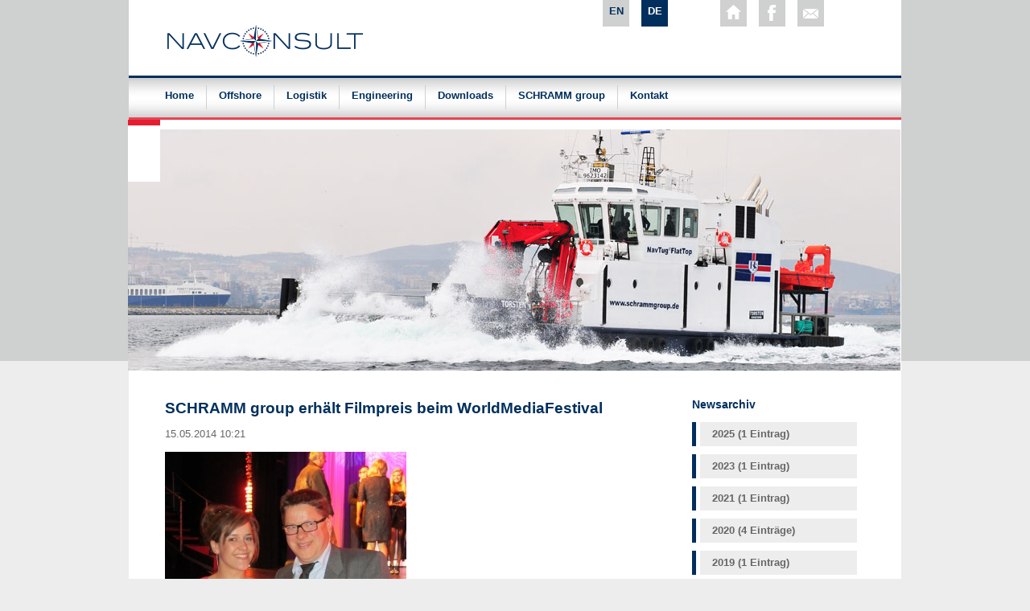

--- FILE ---
content_type: text/html; charset=utf-8
request_url: https://www.nav-consult.de/artikel/schramm-group-erhaelt-filmpreis-beim-worldmediafestival-373.html
body_size: 5035
content:
<!DOCTYPE html>
<html lang="de">
	<head>
		<meta charset="utf-8">
		<title>SCHRAMM group erhält Filmpreis beim WorldMediaFestival - NavConsult – Ingenieurbüro für Schiffbau, Engineering u. Consulting Brunsbüttel</title>
		<base href="https://www.nav-consult.de/">
		<meta name="robots" content="index,follow">
		<meta name="description" content="„Silver Award“ für Imagefilm über die Brunsbütteler Firmengruppe.">
		<meta name="keywords" content="schiffbau, consulting, engineering, offshore, brunsbüttel, deutschland, services, industrial, logistik, company, system, firma, boote, ingenieurbüro, konstruktion">
		<meta name="generator" content="Contao Open Source CMS">
		<style>#header{height:300px}</style>
		<link rel="stylesheet" href="system/modules/flexslider/assets/css/flexslider_styles.css">
<link rel="stylesheet" href="assets/css/c4dee6770f64.css">
<link type="application/rss+xml" rel="alternate" href="https://www.nav-consult.de/share/rss_feed_navconsult_de.xml" title="NavConsult Deutsch">
		<script src="https://code.jquery.com/jquery-1.11.3.min.js"></script>
<script>window.jQuery || document.write('<script src="assets/jquery/core/1.11.3/jquery.min.js">\x3C/script>')</script>
<script src="https://ajax.googleapis.com/ajax/libs/mootools/1.5.2/mootools.min.js"></script>
<script>window.MooTools || document.write('<script src="assets/mootools/core/1.5.2/mootools-core.js">\x3C/script>')</script>
		<script src="assets/js/9b04b00e79f7.js"></script>
<link rel="alternate" hreflang="de" href="https://www.nav-consult.de/artikel/schramm-group-erhaelt-filmpreis-beim-worldmediafestival-373.html">
<link rel="stylesheet" type="text/css" media="all" href="tl_files/navconsult/css/main.css" />
		<!--[if lt IE 9]><script src="assets/html5shiv/3.7.2/html5shiv.js"></script><![endif]-->
	</head>
	<body id="top" class="mac chrome blink ch131">
		<div class="bg_layer_top_schramm">	
			<div class="bg_layer_aktuelles_grau">	
				<div class="bg_layer_wasserzeichen_links">
					<div class="bg_layer_wasserzeichen_rechts">
						<div class="bg_layer_weiss">
							<div class="corpus">
								<div class="wrapper">
									<div class="rahmen_head">
										<div class="logo">
											<a href="https://www.nav-consult.de" title="zurück zur Startseite">
												<img src="tl_files/navconsult/bilder/logo_navconsult.png" alt="Logo Navconsult" />
											</a>
										</div>
										<div class="sprache">
<!-- indexer::stop -->
<nav class="mod_changelanguage block" itemscope="" itemtype="http://schema.org/SiteNavigationElement">


<ul class="level_1">
            <li class="lang-en nofallback first"><a href="https://www.nav-consult.com/article/schramm-group-erhaelt-filmpreis-beim-worldmediafestival-373.html" title="Article" class="lang-en nofallback first" hreflang="en" lang="en">EN</a></li>
                <li class="lang-de active last"><span class="lang-de active last">DE</span></li>
      </ul>

</nav>
<!-- indexer::continue -->
</div>
										<div class="social">
											<a href="https://www.nav-consult.de" class="home_icon" title="zur Startseite">&nbsp;</a>
											<a href="http://www.facebook.com/pages/Schramm-group-GmbH-Co-KG/111867022270238?fref=ts" target="_blank" class="facebook_icon" title="zum Facebook Profil">&nbsp;</a>
											<a href="https://www.schrammgroup.de/kontakt.html" class="kontakt_icon" title="zur Kontaktseite">&nbsp;</a>
										</div>
									</div>
									<div class="rahmen_navi">
<!-- indexer::stop -->
<nav class="mod_navigation block">

  
  <a href="artikel/schramm-group-erhaelt-filmpreis-beim-worldmediafestival-373.html#skipNavigation53" class="invisible">Navigation überspringen</a>

  
<ul class="level_1">
            <li class="first"><a href="./" title="Home" class="first">Home</a></li>
                <li><a href="offshore.html" title="Offshore">Offshore</a></li>
                <li><a href="logistik.html" title="Logistik">Logistik</a></li>
                <li><a href="engineering.html" title="Engineering">Engineering</a></li>
                <li><a href="downloads.html" title="Downloads">Downloads</a></li>
                <li><a href="schramm-group.html" title="SCHRAMM group">SCHRAMM group</a></li>
                <li class="last"><a href="kontakt.html" title="Kontakt" class="last">Kontakt</a></li>
      </ul>

  <a id="skipNavigation53" class="invisible">&nbsp;</a>

</nav>
<!-- indexer::continue -->
</div>
									<div class="rahmen_banner"><section class="mod_flexSlider block">
    
    
                
                <div class="">
        <div id="standard-navconsult" class="flexslider">
          <ul class="slides">
        		     		<li>
                    <img alt="„NavTug® FlatTop“ TORSTEN" src="tl_files/navconsult/upload_navconsult/slideshow/standard/Torsten.jpg" />
										</li>
			  				 		     		<li>
                    <img alt="„NavTug® FlatTop“ TORSTEN  Bruecke" src="tl_files/navconsult/upload_navconsult/slideshow/standard/bruecke_torsten.jpg" />
										</li>
			  				 		     		<li>
                    <img alt="REpower Transport" src="tl_files/navconsult/upload_navconsult/slideshow/standard/Transporte_Parat.jpg" />
										</li>
			  				 		     		<li>
                    <img alt="„NavTug® 18 TS push CHRISTIAN" src="tl_files/navconsult/upload_navconsult/slideshow/standard/christian.jpg" />
										</li>
			  				 		     		<li>
                    <img alt="Mooring Boat" src="tl_files/navconsult/upload_navconsult/slideshow/standard/owl.jpg" />
										</li>
			  				 		     		<li>
                    <img alt="Motor" src="tl_files/navconsult/upload_navconsult/slideshow/standard/maschine_torsten.jpg" />
										</li>
			  				 		     		<li>
                    <img alt="„NavTug® FlatTop“ TORSTEN" src="tl_files/navconsult/upload_navconsult/slideshow/standard/Torsten_mit_ga.jpg" />
										</li>
			  				 		     		<li>
                    <img alt="Schleppzug_Moin" src="tl_files/navconsult/upload_navconsult/slideshow/standard/moin.jpg" />
										</li>
			  				           </ul>
        </div>
        </div>
                
    
</section>


<script>
(function($) {
$(window).load(function() {
  $("#standard-navconsult").flexslider({
	slideshowSpeed: 6000,
	animationSpeed: 1000,
    animation: "fade",
	direction: "vertical",
				randomize: false,
		pauseOnHover: false,
			pauseOnAction: true,
	useCSS: false,
    touch: true
  });
});
})(jQuery);
</script>
</div>
									<div class="rahmen_content">
										<div class="left">
											
<div class="mod_article first last block" id="artikel">

  
  
<div class="mod_newsreader block">

  
  
  
<div class="layout_full block">

  <h1>SCHRAMM group erhält Filmpreis beim WorldMediaFestival</h1>

      <p class="info"><time datetime="2014-05-15T10:21:00+02:00">15.05.2014 10:21</time>  </p>
  
  
      
<div class="ce_text block" style="margin-bottom:50px;">

  
  
  
      <figure class="image_container float_left" style="margin-right:30px;margin-bottom:30px;">

              <a href="tl_files/schrammgroup/upload_schrammgroup/newsbilder/2014_schrammgroup/Silver_Award.jpg" title="Michaela Plett &#40;SCHRAMM group&#41; und Mario Göhring &#40;Joker Pictures, Kiel&#41; nahmen den Award bei der Gala entgegen." data-lightbox="d7ac01">
      
      

<img src="assets/images/6/Silver_Award-286a19c6.jpg" width="300" height="400" alt="Michaela Plett &#40;SCHRAMM group&#41; und Mario Göhring &#40;Joker Pictures, Kiel&#41; nahmen den Award bei der Gala entgegen." title="Michaela Plett &#40;SCHRAMM group&#41; und Mario Göhring &#40;Joker Pictures, Kiel&#41; nahmen den Award bei der Gala entgegen.">



              </a>
      
              <figcaption class="caption">Michaela Plett &#40;SCHRAMM group&#41; und Mario Göhring &#40;Joker Pictures, Kiel&#41; nahmen den Award bei der Gala entgegen.</figcaption>
      
    </figure>
  
      <p>Die SCHRAMM group GmbH &amp; Co. KG, maritimer Dienstleister aus Brunsbüttel, hat für ihren Imagefilm den „Silver Award“ beim diesjährigen Hamburger „WorldMediaFestival“ gewonnen.</p>
<p>Mehr als 700 Unternehmen aus 35 Nationen beteiligten sich an dem Wettbewerb. In der Kategorie „Public Relations: Transport“ musste sich SCHRAMM nur einem namhaften Konkurrenten geschlagen geben. Die Gala mit Vergabe der Trophäe „Intermedia Globe Silver“ an die SCHRAMM group fand am Mittwoch, 14. Mai 2014 in Hamburg statt.</p>
<p>Das WorldMediaFestival wurde 2000 gegründet als internationaler Wettbewerb für herausragende Filmproduktionen aus aller Welt sowie Web- und Print-Produkte. Die Beiträge werden von internationalen, unabhängigen Fachjuries bewertet. Die Kriterien: kreative und technische Exzellenz, Glaubwürdigkeit und optimale Zielgruppen-Ansprache. Das Forum für Filmproduzenten, TV-Sender und Werbeagenturen gehört zu den wichtigsten Veranstaltungen der Kreativ-Branche.</p>
<p>Der prämierte Imagefilm „SCHRAMM group“ dokumentiert in beeindruckenden Bildern und mit zeitgemäßer Bildsprache die vielfältige Tätigkeit der Mitarbeiter. Der dreieinhalb Minuten lange Film zeigt, wie der Unternehmensverbund alle wichtigen Facetten der maritimen Wirtschaft abdeckt: Schleppschifffahrt, Hafenbetrieb, Transportlogistik und maritimes Engineering - ganz nah dran, als wäre der Zuschauer selbst mit dabei: bei fordernden körperlichen Tätigkeiten, aber auch filigraner Konstruktion. Auch dem Laien wird so verständlich, wie umfangreich das Tätigkeitsfeld der gesamten Firmengruppe ist. Die Kieler Joker Pictures GmbH (<a title="blocked::http://www.jokerpictures.de/" href="http://www.jokerpictures.de/">www.jokerpictures.de</a>) produzierte den Imagefilm im Auftrag der SCHRAMM group.</p>
<p>„Unser Ziel ist es, einer breiten Öffentlichkeit darzustellen, welche komplexen Tätigkeitsfelder unser Unternehmen im maritimen Bereich ausfüllt“, so Hans Helmut Schramm, Geschäftsführer der SCHRAMM group „Wir wollen den Zuschauern besonders zeigen, dass unser Unternehmen breit aufgestellt ist und wir in allen Bereichen flexibel, effizient und zielorientiert arbeiten. Mit der professionellen Arbeit von Joker Pictures aus Kiel ist uns das gelungen “, so Schramm.</p>  

</div>
  
  
</div>

  <!-- indexer::stop -->
  <p class="back"><a href="javascript:history.go(-1)" title="Zurück">Zurück</a></p>
  <!-- indexer::continue -->

  

</div>

  
</div>
										</div>
										<div class="right">
											
<!-- indexer::stop -->
<div class="mod_newsmenu block">

      <h3>Newsarchiv</h3>
  
  
  <ul class="level_1">
                  <li class="first"><a href="News.html?year=2025" title="2025 (1 Eintrag)">2025 (1 Eintrag)</a></li>
                        <li><a href="News.html?year=2023" title="2023 (1 Eintrag)">2023 (1 Eintrag)</a></li>
                        <li><a href="News.html?year=2021" title="2021 (1 Eintrag)">2021 (1 Eintrag)</a></li>
                        <li><a href="News.html?year=2020" title="2020 (4 Einträge)">2020 (4 Einträge)</a></li>
                        <li><a href="News.html?year=2019" title="2019 (1 Eintrag)">2019 (1 Eintrag)</a></li>
                        <li><a href="News.html?year=2018" title="2018 (3 Einträge)">2018 (3 Einträge)</a></li>
                        <li><a href="News.html?year=2017" title="2017 (2 Einträge)">2017 (2 Einträge)</a></li>
                        <li><a href="News.html?year=2016" title="2016 (1 Eintrag)">2016 (1 Eintrag)</a></li>
                        <li><a href="News.html?year=2015" title="2015 (6 Einträge)">2015 (6 Einträge)</a></li>
                        <li><a href="News.html?year=2014" title="2014 (6 Einträge)">2014 (6 Einträge)</a></li>
                        <li><a href="News.html?year=2013" title="2013 (5 Einträge)">2013 (5 Einträge)</a></li>
                        <li><a href="News.html?year=2012" title="2012 (4 Einträge)">2012 (4 Einträge)</a></li>
                        <li class="last"><a href="News.html?year=2011" title="2011 (1 Eintrag)">2011 (1 Eintrag)</a></li>
            </ul>


</div>
<!-- indexer::continue -->
										</div>
									</div>
								</div>
								<div class="rahmen_footer">
									<div class="footer_aktuelles">
<!-- indexer::stop -->
<div class="mod_newslist block">

  
  
      
<div class="layout_latest block first even">
	<div class="newsbild">
				<figure class="image_container">
				<a href="https://www.brunsbuettel-ports.de/artikel/news-co.html" title="Eine Bildercollage mit Schlepper, Arbeiter und Krane vom Elbehafen.">
				<img src="assets/images/4/News_Bild-083a52d4.jpg" width="647" height="800" alt="Eine Bildercollage mit Schlepper, Arbeiter und Krane vom Elbehafen.">
				</a>
						</figure>
			</div>
	<div class="teaser">
				<p class="info"><time datetime="2025-12-01T11:00:00+01:00">01.12.2025</time>  </p>
				
		<h4><a href="artikel/news-co-1953.html" title="Den Artikel lesen: News &amp; Co">News & Co</a></h4>
		<div class="teaser">
		<p>Alle Neuigkeiten zu unserer Firmengruppe findet ihr auf unseren Social-Media-Kanälen. Hier geht es zu den Links:</p> 
		</div>
				<p class="more"><a href="artikel/news-co-1953.html" title="Den Artikel lesen: News &amp; Co">Weiterlesen …<span class="invisible"> News & Co</span></a></p>
			</div>	
</div>
<div class="layout_latest block last odd">
	<div class="newsbild">
				<figure class="image_container">
				<img src="assets/images/7/Besucher-Rekord%20im%20Jubil%C3%A4umsjahr-d7f87757.jpg" width="600" height="800" alt="Die Azubis und Studierenden informieren die Besucher:innen über die Ausbildungs- und Studienmöglichkeiten der SCHRAMM group">
						</figure>
			</div>
	<div class="teaser">
				<p class="info"><time datetime="2023-11-20T11:09:00+01:00">20.11.2023</time>  </p>
				
		<h4><a href="artikel/azubi-ahoi-jubilaeum-mit-rekordbeteiligung-1937.html" title="Den Artikel lesen: Azubi-Ahoi-Jubiläum mit Rekordbeteiligung!">Azubi-Ahoi-Jubiläum mit Rekordbeteiligung!</a></h4>
		<div class="teaser">
		<p style="text-align: justify;">Ausbildungsmesse findet bereits zum zehnten Mal im Brunsbütteler Elbehafen statt.</p> 
		</div>
				<p class="more"><a href="artikel/azubi-ahoi-jubilaeum-mit-rekordbeteiligung-1937.html" title="Den Artikel lesen: Azubi-Ahoi-Jubiläum mit Rekordbeteiligung!">Weiterlesen …<span class="invisible"> Azubi-Ahoi-Jubiläum mit Rekordbeteiligung!</span></a></p>
			</div>	
</div>      

</div>
<!-- indexer::continue -->
</div>
									<div class="footer">
										<div class="copyright">copyright Schrammgroup 2013</div>
										<div class="subnavi">
<!-- indexer::stop -->
<nav class="mod_customnav block">

  
  <a href="artikel/schramm-group-erhaelt-filmpreis-beim-worldmediafestival-373.html#skipNavigation59" class="invisible">Navigation überspringen</a>

  
<ul class="level_1">
            <li class="first"><a href="./" title="Home" class="first">Home</a></li>
                <li><a href="kontakt.html" title="Kontakt">Kontakt</a></li>
                <li><a href="datenschutz.html" title="Datenschutz">Datenschutz</a></li>
                <li class="last"><a href="impressum.html" title="Impressum" class="last">Impressum</a></li>
      </ul>

  <a id="skipNavigation59" class="invisible">&nbsp;</a>

</nav>
<!-- indexer::continue -->
</div>
									</div>
								</div>
							</div>
						</div>
					</div>
				</div>
			</div>
		</div>
		
<script src="assets/mootools/mediabox/1.4.6/js/mediabox.js"></script>
<script>
  (function($) {
    window.addEvent('domready', function() {
      $$('a[data-lightbox]').mediabox({
        // Put custom options here
      }, function(el) {
        return [el.href, el.title, el.getAttribute('data-lightbox')];
      }, function(el) {
        var data = this.getAttribute('data-lightbox').split(' ');
        return (this == el) || (data[0] && el.getAttribute('data-lightbox').match(data[0]));
      });
      $('mbImage').addEvent('swipe', function(e) {
        (e.direction == 'left') ? $('mbNextLink').fireEvent('click') : $('mbPrevLink').fireEvent('click');
      });
    });
  })(document.id);
</script>

<script>
  (function($) {
    window.addEvent('domready', function() {
      new Fx.Accordion($$('div.toggler'), $$('div.accordion'), {
        opacity: false,
        alwaysHide: true,
display: -1, // -1,
        onActive: function(tog, el) {
          el.setProperty('aria-hidden', 'false');
          tog.addClass('active');
          tog.getNext('div').fade('in');
          tog.setProperty('aria-expanded', 'true');
          return false;
        },
        onBackground: function(tog, el) {
          el.setProperty('aria-hidden', 'true');
          tog.removeClass('active');
          tog.getNext('div').fade('out');
          tog.setProperty('aria-expanded', 'false');
          return false;
        }
      });
      $$('div.toggler').each(function(el) {
        el.setProperty('role', 'tab');
        el.setProperty('tabindex', 0);
        el.addEvents({
          'keypress': function(event) {
            if (event.code == 13) {
              this.fireEvent('click');
            }
          },
          'focus': function() {
            this.addClass('hover');
          },
          'blur': function() {
            this.removeClass('hover');
          },
          'mouseenter': function() {
            this.addClass('hover');
          },
          'mouseleave': function() {
            this.removeClass('hover');
          }
        });
      });
      $$('div.ce_accordion').each(function(el) {
        el.setProperty('role', 'tablist');
      });
      $$('div.accordion').each(function(el) {
        el.setProperty('role', 'tabpanel');
      });
    });
  })(document.id);
</script>
<script>setTimeout(function(){var e=function(e,t){try{var n=new XMLHttpRequest}catch(r){return}n.open("GET",e,!0),n.onreadystatechange=function(){this.readyState==4&&this.status==200&&typeof t=="function"&&t(this.responseText)},n.send()},t="system/cron/cron.";e(t+"txt",function(n){parseInt(n||0)<Math.round(+(new Date)/1e3)-86400&&e(t+"php")})},5e3);</script>
				<script src="assets/contao/js/scheduler.js?t=86400" id="cron"></script>
			</body>
</html>

--- FILE ---
content_type: text/css
request_url: https://www.nav-consult.de/tl_files/navconsult/css/main.css
body_size: 2089
content:
/* Allgemein
----------------------------------------------------------------------------*/

body, html {width:100%; height:100%; overflow:auto; margin:0; padding:0; background-color:#ededed; font-family:Arial, Helvetica, sans-serif;}
	
a {text-decoration:underline; font-weight:700; color:#002f5d;}
a:hover {text-decoration:underline; color:#e41d31;}
	
h1 {font-size:19px; font-weight:bold; color:#002f5d;}
h2 {font-size:16px; font-weight:bold; color:#e41d31;}
h3 {font-size:14px; font-weight:bold; color:#002f5d;}
h4 {font-size:14px; font-weight:bold; color:#e41d31;}
h5 {font-size:12px; font-weight:bold; color:#002f5d;}
h6 {font-size:12px; font-weight:bold; color:#e41d31;}

hr {border-top:1px solid #cfd0d0; border-bottom:0; border-left:0; border-right:0; margin:15px 0 15px 0;}
	
.image_container {margin:0; padding:0;}

.rahmen_content .ce_gallery ul {list-style:none; margin:0 !important; padding:0 !important; float:left;}
.rahmen_content .ce_gallery ul li {margin:0 15px 15px 0; list-style:none; padding:0 !important; float:left;}

.rahmen_content .ce_gallery .image_container {margin:0; padding:0; float:left;}
.rahmen_content .ce_gallery .image_container img {width:100% !important; height:auto; margin:0; padding:0; float:left;}

/* Imagelayer
----------------------------------------------------------------------------*/

.bg_layer_top_schramm {width:100%; min-height:100%; margin:0; padding:0; background-image:url(../bilder/bg_navconsult_body_grau.png); background-position:top; background-repeat:repeat-x; float:left;}
.bg_layer_weiss {width:100%; min-height:100%; margin:0; padding:0; background-image:url(../bilder/bg_navconsult_body_content_weiss.png); background-position:center top; background-repeat:repeat-y; float:left;}
.bg_layer_wasserzeichen_links {width:100%; min-height:100%; bottom:0 !important; margin:0; padding:0; background-image:url(../bilder/wasserzeichen_links.png); background-position:bottom left; background-repeat:no-repeat; float:left;}
.bg_layer_wasserzeichen_rechts {bottom:0px; width:100%; min-height:100%; margin:0; padding:0; background-image:url(../bilder/wasserzeichen_rechts.png); background-position:right bottom; background-repeat:no-repeat; float:left;}
.bg_layer_aktuelles_grau {width:100%; min-height:100%; margin:0; padding:0; background-image:url(../bilder/bg_navconsult_body_aktuelles_grau.png); background-position:bottom left; background-repeat:repeat-x; float:left;}
	
/* Hauptlayer
----------------------------------------------------------------------------*/
	
.corpus {width:960px; min-height:800px; height:auto !important; height:800px; margin:0px auto;}
.wrapper {width:960px; min-height:800px; height:auto !important; height:800px; margin:0; padding:0; float:left;}

/* Kopfbereich
----------------------------------------------------------------------------*/

.rahmen_head {width:960px; height:94px; float:left;}
.rahmen_head .logo {width:530px; height:94px; float:left;}
.rahmen_head .sprache {width:140px; height:94px; float:left;}

.rahmen_head .sprache .mod_changelanguage ul {float:right;}
.rahmen_head .sprache .mod_changelanguage li {width:33px; height:33px; list-style:none; font-size:13px; font-weight:bold; margin:0 0 0 15px; float:left;}
.rahmen_head .sprache .mod_changelanguage li a {width:25px; height:26px; background-color:#cfd0d0; color:#002f5d; display:block; padding:7px 0 0 8px; text-decoration:none; float:left;}
.rahmen_head .sprache .mod_changelanguage li a:hover {background-color:#002f5d; color:#FFF;}
.rahmen_head .sprache .mod_changelanguage li span {width:25px; height:26px; background-color:#002f5d; color:#FFF; display:block; padding:7px 0 0 8px; text-decoration:none; float:left;}

.rahmen_head .social {width:200px; height:94px; margin:0 0 0 50px; float:left;}
.rahmen_head .social a {width:33px; height:33px; margin:0 0 0 15px; font-size:1px; color:#cfd0d0; float:left;}
.rahmen_head .social a:hover {color:#002f5d;}
.rahmen_head .social a.home_icon {background-image:url(../bilder/icon_home.png); background-repeat:no-repeat; }
.rahmen_head .social a.home_icon:hover {background-image:url(../bilder/icon_home_hover.png); background-repeat:no-repeat;}
.rahmen_head .social a.rss_icon {background-image:url(../bilder/icon_rss.png); background-repeat:no-repeat; }
.rahmen_head .social a.rss_icon:hover {background-image:url(../bilder/icon_rss_hover.png); background-repeat:no-repeat;}
.rahmen_head .social a.facebook_icon {background-image:url(../bilder/icon_facebook.png); background-repeat:no-repeat; }
.rahmen_head .social a.facebook_icon:hover {background-image:url(../bilder/icon_facebook_hover.png); background-repeat:no-repeat;}
.rahmen_head .social a.kontakt_icon {background-image:url(../bilder/icon_kontakt.png); background-repeat:no-repeat; }
.rahmen_head .social a.kontakt_icon:hover {background-image:url(../bilder/icon_kontakt_hover.png); background-repeat:no-repeat;}

.rahmen_navi {width:960px; height:55px; background-image:url(../bilder/navi_bg.png); background-repeat:repeat-x; float:left;}

.rahmen_banner {width:961px; height:300px; margin:0 0 0 -1px; padding:0; float:left;}
.rahmen_banner img {width:960px; height:300px; float:left;}
.rahmen_banner .flexslider {width:963px;}

.rahmen_banner .flex-direction-nav a {width: 43px; height: 43px; margin: -20px 0 0; display: block; background: url(../bilder/bg_direction_nav.png) no-repeat 0 0; position: absolute; top: 50%; cursor: pointer; text-indent: -9999px; opacity: 0; -webkit-transition: all .3s ease;}
.rahmen_banner .flex-direction-nav .flex-next {background-position: 100% 0;}

.rahmen_banner .flex-direction-nav {position:relative; z-index:10; bottom:150px;}
.rahmen_banner .flex-control-nav {bottom:15px; position:relative; z-index:10;}
.rahmen_banner .flex-control-paging li a {width: 40px; height: 10px; display: block; background: #FFF; cursor: pointer; text-indent: -9999px; border-radius: 0px;}
.rahmen_banner .flex-control-paging li a:hover {background: #e41d31;}
.rahmen_banner .flex-control-paging li a.flex-active {background: #e41d31; cursor: default;}

/* Navigation
----------------------------------------------------------------------------*/

.rahmen_navi ul {width:930px; height:30px; margin:12px 0 0 30px; list-style:none;}
.rahmen_navi ul li.first {border:0;}
.rahmen_navi ul li {list-style:none; height:30px; font-size:13px; border-left:1px solid #cfd0d0; margin:0 15px 0 0; padding:0 0 0 0; float:left;}
.rahmen_navi ul li a {text-decoration:none; height:45px; margin:6px 0 0 15px; padding:0 0 0 0; display:block;}
.rahmen_navi ul span.active {height:45px; margin:6px 0 0 15px; padding:0 0 0 0; display:block; font-weight:bold; color:#e41d31;}
.rahmen_navi ul li.trail, .rahmen_navi ul li.trail a {font-weight:bold; color:#e41d31;}
.rahmen_navi ul li.trail a:hover {font-weight:bold; color:#002f5d;}

/* Contentbereich
----------------------------------------------------------------------------*/

.rahmen_content {width:960px; min-height:100px; height:auto !important; height:100px; float:left;}
.rahmen_content .einspaltig {width:870px; min-height:100px; height:auto !important; height:100px; margin:30px 45px 30px 45px; font-size:13px; line-height:20px; color:#666; float:left;}

.rahmen_content .left {width:610px; min-height:100px; height:auto !important; height:100px; margin:30px 45px 30px 45px; font-size:13px; line-height:20px; color:#666; float:left;}
.rahmen_content .right {width:210px; min-height:100px; height:auto !important; height:100px; margin:30px 0 30px 0; font-size:13px; line-height:20px; color:#666; float:left;}

.rahmen_content .left ul {list-style:disc; margin-top:15px; margin-left:20px;}
.rahmen_content .left ul li {margin-bottom:10px;}

/* Subnavi Sidebar
----------------------------------------------------------------------------*/

.rahmen_content .right .mod_navigation ul li, .rahmen_content .right .mod_newsmenu ul li {width:180px; height:30px; margin:0 0 10px 0; border-left:5px solid #002f5d; float:left;}
.rahmen_content .right .mod_navigation ul li a, .rahmen_content .right .mod_newsmenu ul li a {width:180px; height:22px; margin:0 0 0 5px; padding:8px 0 0 15px; display:block; background-color:#ededed; font-size:13px; line-height:13px; color:#666; text-decoration:none; float:left;}
.rahmen_content .right .mod_navigation ul li a:hover, .rahmen_content .right .mod_newsmenu ul li a:hover {color:#e41d31;}
.rahmen_content .right .mod_navigation ul li:hover, .rahmen_content .right .mod_newsmenu ul li:hover, .rahmen_content .right .mod_navigation ul li.active, .rahmen_content .right .mod_newsmenu ul li.active {border-left:5px solid #e41d31;}
.rahmen_content .right .mod_navigation ul li span.active, .rahmen_content .right .mod_newsmenu ul li span.active {width:180px; height:22px; margin:0 0 0 5px; padding:8px 0 0 15px; display:block; background-color:#ededed; font-size:13px; line-height:13px; color:#e41d31; text-decoration:none; font-weight:bold; float:left;}

/* news
----------------------------------------------------------------------------*/

.rahmen_content .layout_latest {width:560px; height:195px; overflow:hidden; margin:15px 0 30px 0; float:left;}
.rahmen_content .newsbild {width:166px; height:195px; float:left;}
.rahmen_content .newsbild img {width:140px; border:3px solid #666; height:174px; float:left;}
.rahmen_content .teaser {width:394px; font-size:13px; line-height:20px; float:left;}
.rahmen_content .teaser p.info {font-size:14px; color:#e41d31; margin:0 0 0 0; font-weight:bold;}
.rahmen_content .teaser h4 {margin:0 0 10px 0;}
.rahmen_content .teaser h4 a {text-decoration:none;}


/* Formular
----------------------------------------------------------------------------*/

.rahmen_content .formbody {width:400px; font-size:13px; color:#666; float:left;}
.rahmen_content .formbody td.col_0 {width:120px; font-size:13px; color:#666; float:left;}
.rahmen_content .formbody td {vertical-align:top;}
.rahmen_content .formbody td.col_1 {width:250px; font-size:13px; color:#666;}
.rahmen_content .formbody td.col_1 input {width:249px; height:25px; margin-bottom:10px; font-size:13px; color:#002f5d; border:1px solid #e3e3e3; font-family:Arial, Helvetica, sans-serif; float:left;}
.rahmen_content .formbody td.col_1 textarea {width:248px; font-size:13px; color:#666; border:1px solid #e3e3e3; font-family:Arial, Helvetica, sans-serif; margin-bottom:10px; float:left;}
.rahmen_content .formbody td.col_1 select {width:252px; height:25px; margin-bottom:10px; font-size:13px; color:#666; border:1px solid #e3e3e3; font-family:Arial, Helvetica, sans-serif; float:left;}
.rahmen_content .formbody td.col_1 fieldset {width:220px; font-size:13px; color:#666; border:0px; padding:0px; margin:0px 0px 5px 0px; font-family:Arial, Helvetica, sans-serif; float:left;}
.rahmen_content .formbody td.col_1 span {width:220px; font-size:13px; color:#666; border:0px; padding:5px 0px 0px 0px; font-family:Arial, Helvetica, sans-serif; margin:0px; float:left;}
.rahmen_content .formbody td.col_1 input.checkbox {width:30px; font-size:13px; color:#666; border:0px; padding:0px 0px 0px 0px; margin:5px 0px 0px 0px; font-family:Arial, Helvetica, sans-serif; float:left;}
.rahmen_content .formbody td.col_1 span.captcha_text {width:220px; font-size:13px; font-family:Arial, Helvetica, sans-serif; color:#666; float:left;}
.rahmen_content .formbody .submit_container input.submit {width:100px; height:25px; background-color:#002f5d; color:#FFF; font-size:13px; font-family:Arial, Helvetica, sans-serif; text-decoration:none; text-align:center; margin:20px 0px 0px 0px; padding:2px 0px 2px 0px; border:0px; float:right;}
.rahmen_content .formbody .submit_container input:hover {background-color:#e41d31; border:0px; color:#FFF; border:0px;}


/* Pagination
----------------------------------------------------------------------------*/

.pagination {width:550px; height:40px; margin:0px 0px 0px 0px; padding:0px 0px 0px 0px; float:left;}
.pagination p {width:100px; margin:0px 0px 0px 0px; padding:0px 0px 0px 0px; font-weight:bold; float:left;}
.pagination li {margin:0px 0px 0px 0px; padding:0px 5px 0px 5px; list-style:none; float:left;}
.pagination span.current{text-decoration:underline; font-weight:bold; color:#e41d31;}
.pagination ul {list-style:none; padding:0px; margin:0px; float:right;}
.pagination a {text-decoration:none; font-size:13px; color:#002f5d; margin:0px 0px 0px 0px; padding:0px 2px 0px 2px; float:left;}
.pagination a:hover {color:#e41d31;}

/* Accordion
----------------------------------------------------------------------------*/

.rahmen_content section.ce_accordion .asp {width:110%; margin:0 0 0 -10px; padding:20px 0 20px 0; border-top:1px solid #CCC;}
.rahmen_content section.ce_accordion .asp.bold {border-top:2px solid #636362;}
.rahmen_content section.ce_accordion .asp p {margin:0; padding:0;}
.rahmen_content section.ce_accordion {width:100%; margin:0; padding:0;}
.rahmen_content .toggler {height:30px; width:100%; font-weight:bold; color:#002f5d; background-color:#ededed; font-size:13px; line-height:22px; cursor:pointer; cursor:hand; margin:0 0 10px 0; padding:5px 0 0 10px;}
.rahmen_content .toggler:hover {background:#002f5d; color:#FFF;}
.rahmen_content div.accordion {margin:0; padding:0 10px 0 10px;}


/* Footer
----------------------------------------------------------------------------*/
	
.rahmen_footer {position:relative; bottom:0px; width:960px; height:311px; background-image:url(../bilder/bg_navconsult_body_aktuelles_grau.png); background-repeat:repeat-x; margin:0; padding:0; float:left;}

.rahmen_footer .footer_aktuelles {width:960px; height:260px; overflow:hidden; float:left;}
.rahmen_footer .footer_aktuelles .layout_latest {width:410px; height:195px; overflow:hidden; margin:15px 0 0 45px; float:left;}
.rahmen_footer .footer_aktuelles .newsbild {width:166px; height:195px; float:left;}
.rahmen_footer .footer_aktuelles .newsbild img {width:140px; border:3px solid #FFF; height:174px; float:left;}
.rahmen_footer .footer_aktuelles .teaser {width:244px; font-size:13px; line-height:20px; float:left;}
.rahmen_footer .footer_aktuelles .teaser p.info {font-size:14px; color:#e41d31; margin:0 0 0 0; font-weight:bold;}
.rahmen_footer .footer_aktuelles .teaser h4 {margin:0 0 10px 0;}
.rahmen_footer .footer_aktuelles .teaser h4 a {text-decoration:none;}

.rahmen_footer .footer {width:960px; height:50px; background-color:#636362; padding:0; margin:0; float:left;}

.rahmen_footer .footer .copyright {width:410px; height:33px; padding:17px 0 0 45px; color:#FFF; font-size:12px; margin:0 0 0 0; float:left;}

.rahmen_footer .footer .subnavi {width:460px; height:35px; padding:17px 45px 0 0; float:left;}
.rahmen_footer .footer .subnavi ul {list-style:none; float:right;}
.rahmen_footer .footer .subnavi li {list-style:none; margin:0 0 0 15px; float:left;}
.rahmen_footer .footer .subnavi li a {color:#FFF; font-size:12px; font-weight:normal; text-decoration:none;}
.rahmen_footer .footer .subnavi li a:hover {color:#e41d31;}
.rahmen_footer .footer .subnavi li.active {color:#e41d31;}